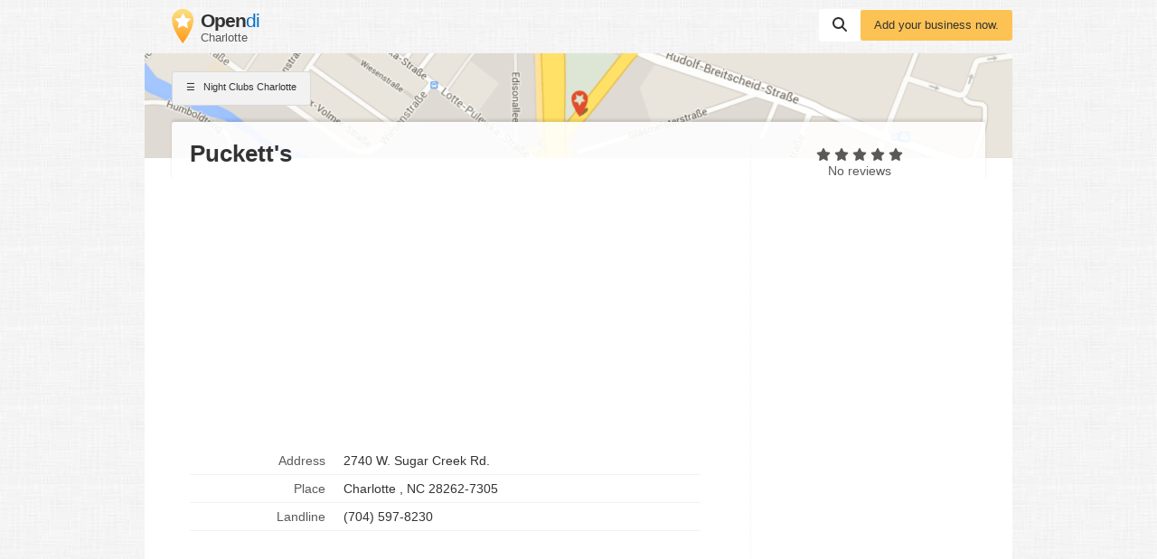

--- FILE ---
content_type: text/html; charset=UTF-8
request_url: https://charlotte.opendi.us/3504172.html
body_size: 9102
content:

<!DOCTYPE html>
<html lang="en">
<head>
    <script type="application/ld+json">{"@context":"https://schema.org","@type":"WebSite","url":"https://www.opendi.us/","name":"The Best In Town - Opendi"}</script>

    <script type="application/javascript"
            async
            src="https://pagead2.googlesyndication.com/pagead/js/adsbygoogle.js?client=ca-pub-9411945535466368"
            crossorigin="anonymous"></script>

    <script defer type="text/javascript"
            src="https://api.pirsch.io/pirsch-extended.js" id="pirschextendedjs"
            data-code="5KzX3eFRUjgPEBEJ8OuoHQsvzlPJVJ3f"></script>

    <title>Puckett&#039;s in Charlotte, 2740 W. Sugar Creek Rd. - Night Clubs in Charlotte - Opendi Charlotte</title>

    <link rel="shortcut icon" type="image/x-icon" href="//static.opendi.com/ng/favicon.ico"/>

    <link rel="canonical"
          href="https://charlotte.opendi.us/3504172.html"/>

    <meta charset="UTF-8"/>
    <meta name="viewport" content="width=device-width, initial-scale=1"/>
    <meta name="theme-color" content="#3873d1"/>
    <meta name="keywords" content="Charlotte Business Pages Night Clubs Puckett's Company Directory"/>
    <meta name="description" content="Puckett's in 2740 W. Sugar Creek Rd.  with phone number +17045978230, address, and interactive map"/>
    
    <meta property="og:url"
          content="https://charlotte.opendi.us/3504172.html"/>
    <meta property="og:type" content="website"/>
    <meta property="og:title" content="Puckett&#039;s in Charlotte, 2740 W. Sugar Creek Rd. - Night Clubs in Charlotte - Opendi Charlotte"/>
    <meta property="og:description" content="Puckett's in 2740 W. Sugar Creek Rd.  with phone number +17045978230, address, and interactive map"/>

        <style>
        @charset "UTF-8";*{font-family:Helvetica,Arial,sans-serif}html,body{scroll-behavior:smooth;max-width:100%;overflow-x:hidden}body{background:#fff url(//static.opendi.com/ng/images/bg-texture.jpg);max-width:960px;margin:0 auto;color:#333;font-size:14px;font-kerning:normal;font-feature-settings:"liga","kern";-webkit-font-smoothing:antialiased;-moz-osx-font-smoothing:auto}a{color:#0670c6;cursor:pointer}ul{list-style-type:none;padding:0}header{padding:10px 0 0}header .logo{float:left;padding:0 30px 10px}header .logo figure{margin:0}header .logo figure img{float:left}header .logo figure figcaption{float:left;margin:0 0 0 8px}header .logo figure figcaption .site-name{font-size:1.5em;letter-spacing:-1px;line-height:1.2em}header .logo figure figcaption .site-name strong{color:#333}header .logo figure figcaption .section{color:#595959;font-size:.9em}header #searchbar{float:right;display:flex;column-gap:10px;align-items:center}header #searchbar form{flex:0 0 0 70%}header #searchbar form label{display:inline-block;height:20px}header #searchbar form input{height:25px;outline:none;display:none;border:none;font-size:1.1em;width:300px;padding:7px 10px 5px;margin-right:-5px;border-radius:3px 0 0 3px;color:#595959}header #searchbar form input.active{display:inline}header #searchbar button{padding:9px 15px 11px;font-size:0}header #searchbar a.btn{flex:0 0 0 30%}section{padding:20px 50px;border-radius:3px 3px 0 0;box-shadow:0 1px 2px #0003;background:#fff;display:block;margin-top:15px}section h3{font-size:1.5em;margin:5px 0 20px}footer{margin:15px 0 40px;display:flex}footer form{text-align:right;flex:1}footer nav{color:#595959;font-size:.9em;flex:3;line-height:30px;flex-wrap:wrap}footer a{color:#595959;text-decoration:none}footer a:not(:last-child):after{content:" | "}@media screen and (max-width: 370px){header #searchbar .btn{display:none}}@media screen and (max-width: 650px){header .logo{padding:0 20px 10px}header .btn{margin-right:15px;padding:10px}header #searchbar form{display:none}section{padding:20px 30px}footer{padding:10px;margin:15px 0 40px;flex-wrap:wrap}footer form{flex:0 0 100%}footer nav{flex:0 0 100%}footer nav a:first-child:after{content:"";display:block}}.icon{-webkit-mask-repeat:no-repeat;mask-repeat:no-repeat;-webkit-mask-position:center center;mask-position:center center;display:inline-block;width:16px;height:16px}.icon-serp:before{content:"☰ ";font-style:normal}.icon-search{background-color:#333;-webkit-mask-image:url('data:image/svg+xml;utf-8,<svg xmlns="http://www.w3.org/2000/svg" viewBox="0 0 512 512"><path d="M416 208c0 45.9-14.9 88.3-40 122.7L502.6 457.4c12.5 12.5 12.5 32.8 0 45.3s-32.8 12.5-45.3 0L330.7 376c-34.4 25.2-76.8 40-122.7 40C93.1 416 0 322.9 0 208S93.1 0 208 0S416 93.1 416 208zM208 352c79.5 0 144-64.5 144-144s-64.5-144-144-144S64 128.5 64 208s64.5 144 144 144z"/></svg>');mask-image:url('data:image/svg+xml;utf-8,<svg xmlns="http://www.w3.org/2000/svg" viewBox="0 0 512 512"><path d="M416 208c0 45.9-14.9 88.3-40 122.7L502.6 457.4c12.5 12.5 12.5 32.8 0 45.3s-32.8 12.5-45.3 0L330.7 376c-34.4 25.2-76.8 40-122.7 40C93.1 416 0 322.9 0 208S93.1 0 208 0S416 93.1 416 208zM208 352c79.5 0 144-64.5 144-144s-64.5-144-144-144S64 128.5 64 208s64.5 144 144 144z"/></svg>')}.icon-star{height:17px;-webkit-mask-position:bottom center;mask-position:bottom center;background-color:#595959;-webkit-mask-image:url('data:image/svg+xml;utf-8,<svg xmlns="http://www.w3.org/2000/svg" viewBox="0 0 576 512"><path d="M316.9 18C311.6 7 300.4 0 288.1 0s-23.4 7-28.8 18L195 150.3 51.4 171.5c-12 1.8-22 10.2-25.7 21.7s-.7 24.2 7.9 32.7L137.8 329 113.2 474.7c-2 12 3 24.2 12.9 31.3s23 8 33.8 2.3l128.3-68.5 128.3 68.5c10.8 5.7 23.9 4.9 33.8-2.3s14.9-19.3 12.9-31.3L438.5 329 542.7 225.9c8.6-8.5 11.7-21.2 7.9-32.7s-13.7-19.9-25.7-21.7L381.2 150.3 316.9 18z"/></svg>');mask-image:url('data:image/svg+xml;utf-8,<svg xmlns="http://www.w3.org/2000/svg" viewBox="0 0 576 512"><path d="M316.9 18C311.6 7 300.4 0 288.1 0s-23.4 7-28.8 18L195 150.3 51.4 171.5c-12 1.8-22 10.2-25.7 21.7s-.7 24.2 7.9 32.7L137.8 329 113.2 474.7c-2 12 3 24.2 12.9 31.3s23 8 33.8 2.3l128.3-68.5 128.3 68.5c10.8 5.7 23.9 4.9 33.8-2.3s14.9-19.3 12.9-31.3L438.5 329 542.7 225.9c8.6-8.5 11.7-21.2 7.9-32.7s-13.7-19.9-25.7-21.7L381.2 150.3 316.9 18z"/></svg>')}.icon-star-full{background-color:#fcc354}.icon-up{background-color:#333;-webkit-mask-image:url('data:image/svg+xml;utf-8,<svg xmlns="http://www.w3.org/2000/svg" viewBox="0 0 320 512"><path d="M182.6 137.4c-12.5-12.5-32.8-12.5-45.3 0l-128 128c-9.2 9.2-11.9 22.9-6.9 34.9s16.6 19.8 29.6 19.8H288c12.9 0 24.6-7.8 29.6-19.8s2.2-25.7-6.9-34.9l-128-128z"/></svg>');mask-image:url('data:image/svg+xml;utf-8,<svg xmlns="http://www.w3.org/2000/svg" viewBox="0 0 320 512"><path d="M182.6 137.4c-12.5-12.5-32.8-12.5-45.3 0l-128 128c-9.2 9.2-11.9 22.9-6.9 34.9s16.6 19.8 29.6 19.8H288c12.9 0 24.6-7.8 29.6-19.8s2.2-25.7-6.9-34.9l-128-128z"/></svg>')}.icon-close{background-color:#333;-webkit-mask-image:url('data:image/svg+xml;utf-8,<svg xmlns="http://www.w3.org/2000/svg" height="1em" viewBox="0 0 384 512"><!--! Font Awesome Free 6.4.2 by @fontawesome - https://fontawesome.com License - https://fontawesome.com/license (Commercial License) Copyright 2023 Fonticons, Inc. --><path d="M342.6 150.6c12.5-12.5 12.5-32.8 0-45.3s-32.8-12.5-45.3 0L192 210.7 86.6 105.4c-12.5-12.5-32.8-12.5-45.3 0s-12.5 32.8 0 45.3L146.7 256 41.4 361.4c-12.5 12.5-12.5 32.8 0 45.3s32.8 12.5 45.3 0L192 301.3 297.4 406.6c12.5 12.5 32.8 12.5 45.3 0s12.5-32.8 0-45.3L237.3 256 342.6 150.6z"/></svg>');mask-image:url('data:image/svg+xml;utf-8,<svg xmlns="http://www.w3.org/2000/svg" height="1em" viewBox="0 0 384 512"><!--! Font Awesome Free 6.4.2 by @fontawesome - https://fontawesome.com License - https://fontawesome.com/license (Commercial License) Copyright 2023 Fonticons, Inc. --><path d="M342.6 150.6c12.5-12.5 12.5-32.8 0-45.3s-32.8-12.5-45.3 0L192 210.7 86.6 105.4c-12.5-12.5-32.8-12.5-45.3 0s-12.5 32.8 0 45.3L146.7 256 41.4 361.4c-12.5 12.5-12.5 32.8 0 45.3s32.8 12.5 45.3 0L192 301.3 297.4 406.6c12.5 12.5 32.8 12.5 45.3 0s12.5-32.8 0-45.3L237.3 256 342.6 150.6z"/></svg>')}.btn{border-radius:3px;cursor:pointer;font-size:.9em;display:inline-block;padding:10px 15px;border:none;text-decoration:none}.btn:hover{box-shadow:0 1px 2px #0003}.btn:active{filter:brightness(95%)}.btn-white{background:#fff;text-decoration:none}.btn-grey{color:#333;border:1px solid rgb(217,217,217);background:#f2f2f2;text-decoration:none}.btn-blue{background:#0670c6;color:#fff;text-transform:uppercase;padding:10px 30px}.btn-yellow{background:#fcc354;color:#333}#btn-scroll{display:none;position:fixed;bottom:20px;right:30px;z-index:99;padding:12px 15px 8px}ins.adsbygoogle{margin:20px 0 10px;width:100%}@media screen and (max-width: 650px){ins.adsbygoogle{width:100%}}#loader{position:fixed;top:0;left:0;height:100%;width:100%;background:#fff;overflow:auto;z-index:999}#loader:before{opacity:.5;display:flex;justify-content:center;align-content:center;flex-wrap:wrap;content:"Loading";width:100%;height:100%;padding-top:110px;background:url(//static.opendi.com/ng/images/logo_optimized.webp) no-repeat center center;filter:drop-shadow(10px 10px 20px #222);animation:shadow 2s both infinite}@keyframes shadow{0%{filter:drop-shadow(0 0 20px #222);opacity:.2}50%{filter:drop-shadow(0 0 30px #222);opacity:1}to{filter:drop-shadow(0 0 20px #222);opacity:.2}}#head-map{clear:both;background:url(https://static.opendi.com/ng/images/head_map.webp) center center #e9e5dc;background-size:cover;border-radius:3px 3px 0 0;box-shadow:0 1px 2px #0003;height:116px}#head-map .btn{font-size:.8em;margin:20px 30px}section#listing{margin-top:0;padding:20px 30px;display:flex;flex-wrap:wrap;align-items:stretch;border-radius:0}section#listing .name{margin-top:-60px;margin-bottom:10px;padding:20px 20px 15px;border-radius:3px;background:#ffffffe6;box-shadow:0 -3px 3px #0000001a;width:100%}section#listing .name h2{font-size:26px;font-weight:700;width:calc(70% - 30px);margin:0;white-space:nowrap;overflow:hidden;text-overflow:ellipsis}section#listing .card{width:calc(70% - 30px);margin-top:-50px;padding:20px 20px 0;border-right:1px dotted rgb(242,242,242)}section#listing .card dl{display:flex;flex-flow:row;flex-wrap:wrap;width:calc(100% - 35px);overflow:visible}section#listing .card dt,section#listing .card dd{border-bottom:1px solid rgb(242,242,242);padding:7px 10px;margin:0}section#listing .card dt{flex:0 0 calc(30% - 30px);text-overflow:ellipsis;overflow:hidden;text-align:right;vertical-align:top;color:#595959}section#listing .card dd{flex:0 0 calc(70% - 10px);margin-left:auto;text-align:left;text-overflow:ellipsis;overflow:hidden}section#listing .card dd:after{clear:left}section#listing aside{width:calc(30% - 30px);margin-top:-50px;padding:0;display:flex;justify-content:right;flex-direction:column}section#listing aside .rating-stars{flex:1;width:100%;text-align:center;color:#595959}section#listing aside form{flex:1;width:100%;display:flex;align-self:flex-end;align-items:flex-end;justify-content:center}section#listing nav{display:flex;flex-wrap:wrap;clear:both;padding:30px 0 0 20px}section#listing nav a{flex:0 0 auto;flex-shrink:0;padding:0 5px 0 0;font-size:.9em;color:#595959;text-decoration:none}section#listing nav a:not(:last-child):after{content:" »"}section#reviews{position:relative}section#reviews #btn-review{position:absolute;right:20px;top:20px}section#reviews .icon-star{width:14px;height:14px}section#reviews .review{margin-top:10px;padding-top:10px;border-top:1px solid rgb(242,242,242)}section#reviews .review p:first-child{color:#595959;font-size:.9em;margin:0}section#map{padding-bottom:0}section#map #map-container{height:350px;margin-left:-50px;width:calc(100% + 100px)}.review-form{position:fixed;top:0;right:0;bottom:0;left:0;z-index:99999999;background-color:#0003;overflow:auto;text-align:center}.review-form.hidden{display:none}.review-form .review-form-modal{position:relative;display:inline-block;max-width:420px;padding:30px;margin:100px 20px;background-color:#fff;text-align:left}.review-form .review-form-modal .close-modal{border-radius:50%;position:absolute;top:-10px;right:-10px;width:1em;height:1em;background-color:#fff;padding:5px;cursor:pointer}.review-form .review-form-modal .close-modal i{display:block;width:100%;height:100%}.review-form .review-form-modal h4{margin:10px 0;font-weight:400;font-size:16px;line-height:24px}.review-form .review-form-modal .form-field{display:block;padding-top:15px;margin-bottom:20px;position:relative}.review-form .review-form-modal .form-field input,.review-form .review-form-modal .form-field textarea{height:32px;color:#000000de;border:none;border-bottom:1px solid rgba(0,0,0,.26);outline:0;width:100%;font-size:16px;padding:0;box-shadow:none;border-radius:0}.review-form .review-form-modal .form-field textarea{min-height:64px}.review-form .review-form-modal .form-field label{width:100%;color:#0000008a;font-size:12px;font-weight:400}.review-form .review-form-modal .add-rating{display:inline-block;margin-bottom:20px;text-align:left}.review-form .review-form-modal .add-rating .text{font-size:12px;color:#0000008a;margin-bottom:20px}.review-form .review-form-modal .add-rating input{float:right;width:20px;height:20px;padding:0;margin:0 0 0 -16px;opacity:0}.review-form .review-form-modal .add-rating label{position:relative;float:right;display:block}.review-form .review-form-modal .add-rating label:hover,.review-form .review-form-modal .add-rating label:hover~label,.review-form .review-form-modal .add-rating input:checked~label{background-color:#fcc354}.review-form .review-captcha-response{padding:10px 0;max-width:300px}.review-form .review-captcha-response.success{color:#0670c6}.review-form .review-captcha-response.error{color:#d24b38}@media screen and (max-width: 370px){header #searchbar .btn{display:none}header #head-map{background:#e9e5dc}}@media screen and (max-width: 650px){header #head-map .btn{margin:20px 15px}section#listing{padding:20px 15px}section#listing .name{padding:15px 15px 20px;width:calc(100% - 30px)}section#listing .name h2{width:100%;white-space:normal}section#listing .card{width:100%;padding:15px 15px 0}section#listing .card dt{flex:0 0 calc(30% - 20px)}section#listing .card dd{flex:0 0 calc(70% - 20px)}section#listing aside,section#listing nav{display:none}section#reviews #btn-review{position:static;margin:0 0 10px;padding:10px;display:block}}

    </style>

    <script type="application/javascript">
        const e=()=>{window.setTimeout(()=>{document.querySelectorAll('ins.adsbygoogle:not([data-adsbygoogle-status="done"])').forEach(d=>{(adsbygoogle=window.adsbygoogle||[]).push({})})},100)};window.addEventListener("scroll",e,{once:!0});window.addEventListener("resize",e,{once:!0});

        var V=Object.defineProperty;var k=o=>{throw TypeError(o)};var q=(o,e,t)=>e in o?V(o,e,{enumerable:!0,configurable:!0,writable:!0,value:t}):o[e]=t;var C=(o,e,t)=>q(o,typeof e!="symbol"?e+"":e,t),b=(o,e,t)=>e.has(o)||k("Cannot "+t);var i=(o,e,t)=>(b(o,e,"read from private field"),t?t.call(o):e.get(o)),h=(o,e,t)=>e.has(o)?k("Cannot add the same private member more than once"):e instanceof WeakSet?e.add(o):e.set(o,t),f=(o,e,t,n)=>(b(o,e,"write to private field"),n?n.call(o,t):e.set(o,t),t),c=(o,e,t)=>(b(o,e,"access private method"),t);document.onreadystatechange=()=>{if(document.readyState==="interactive"){if(typeof window.Lazymap<"u"&&new Lazymap("map-container","/api/maps/get_token"),window.MutationObserver!=="undefined"&&!/(lighthouse|googlebot)/i.test(navigator.userAgent))try{const o=document.querySelectorAll("ins.adsbygoogle");if(o.length>0){let e=document.createElement("div");e.setAttribute("id","loader"),document.body.appendChild(e);const t=new MutationObserver(n=>{n.filter(l=>l.attributeName==="data-ad-status").length>0&&(e.remove(),t.disconnect())});t.observe(o[0],{attributes:!0,childList:!1,subtree:!1})}}catch{}document.querySelector("#searchbar button").addEventListener("click",o=>{let e=document.querySelector("#searchbar input");e.classList.add("active"),e.focus(),o.preventDefault()},{once:!0}),document.getElementById("btn-scroll").addEventListener("click",()=>{document.body.scrollTop=0,document.documentElement.scrollTop=0})}};var v,a,p,w,s,g,E,S,M,T,L,I;let B=(I=class{constructor(e,t,n={}){h(this,s);h(this,v,{language:document.documentElement.lang});h(this,a,{});h(this,p,!1);h(this,w,0);C(this,"loadIfContainerInView",()=>{const e=Date.now();if(i(this,p)===!1&&i(this,w)+20<e){f(this,w,e);const t=document.getElementById(i(this,a).containerId);c(this,s,S).call(this,t)&&(f(this,p,c(this,s,M).call(this)),c(this,s,E).call(this,window,"scroll",this.loadIfContainerInView),c(this,s,E).call(this,window,"resize",this.loadIfContainerInView))}});f(this,a,{...i(this,v),...n,containerId:e,tokenUri:t});let d=document.getElementById(e);i(this,a).lat=parseFloat(d.dataset.lat),i(this,a).lng=parseFloat(d.dataset.lng),i(this,a).address=d.dataset.address.trim(),i(this,p)===!1&&(c(this,s,g).call(this,window,"scroll",this.loadIfContainerInView),c(this,s,g).call(this,window,"resize",this.loadIfContainerInView),this.loadIfContainerInView())}},v=new WeakMap,a=new WeakMap,p=new WeakMap,w=new WeakMap,s=new WeakSet,g=function(e,t,n){e.attachEvent?e.attachEvent&&e.attachEvent("on"+t,n):e.addEventListener(t,n,{capture:!1,passive:!0})},E=function(e,t,n){e.detachEvent?e.detachEvent&&e.detachEvent("on"+t,n):e.removeEventListener(t,n,{capture:!1,passive:!0})},S=function(e){const t=e.getBoundingClientRect(),n={top:0,left:0,bottom:window.innerHeight||document.documentElement.clientHeight,right:window.innerWidth||document.documentElement.clientWidth};return t.right>=n.left&&t.bottom>=n.top&&t.left<=n.right&&t.top<=n.bottom},M=function(){try{let e=document.createElement("script");return e.src="https://cdn.apple-mapkit.com/mk/5.x.x/mapkit.js",e.setAttribute("async","true"),c(this,s,g).call(this,e,"load",()=>{window.mapkit.init({authorizationCallback:t=>{fetch(i(this,a).tokenUri).then(function(n){return n.text()}).then(t).catch(function(n){console.error(n)})},language:i(this,a).language}),window.mapkit.addEventListener("configuration-change",t=>{t.status==="Initialized"&&(i(this,a).lat===0||i(this,a).lng===0?c(this,s,T).call(this,i(this,a).address,(n,d)=>{i(this,a).lat=n,i(this,a).lng=d,c(this,s,L).call(this)},n=>{console.error("Unable to load map",n)}):c(this,s,L).call(this))})}),document.documentElement.firstChild.appendChild(e),!0}catch{return!1}},T=function(e,t,n){new window.mapkit.Geocoder({language:i(this,a).language,getsUserLocation:!1}).lookup(e,(l,r)=>{if(l!==null||r.results.length===0)throw n(l),new Error("Unable to resolve address "+e);let u=r.results[0];t(u.coordinate.latitude,u.coordinate.longitude)})},L=function(){const e=typeof window.mapTitle>"u"?"":window.mapTitle,t=typeof window.mapSize>"u"?.002:window.mapSize,n=new window.mapkit.Coordinate(i(this,a).lat,i(this,a).lng),d=new window.mapkit.CoordinateSpan(t,t),l=new window.mapkit.CoordinateRegion(n,d),r=new window.mapkit.MarkerAnnotation(n,{title:e,subtitleVisibility:window.mapkit.FeatureVisibility.Hidden,glyphText:" ",color:"#FCC354",displayPriority:1e3});let u=document.getElementById(i(this,a).containerId);new window.mapkit.Map(u,{region:l,showsCompass:mapkit.FeatureVisibility.Hidden,showsZoomControl:!0,showsMapTypeControl:!1}).addAnnotation(r)},I);window.Lazymap=B;document.addEventListener("DOMContentLoaded",function(o){const e=document.querySelector("#review-form-overlay"),t=document.querySelector("#btn-review"),n=document.querySelector("#review-form-overlay-close-btn"),d=document.querySelector("#review-form"),l=d.action,r=document.querySelector("#review-captcha-response");t.addEventListener("click",function(){e.classList.remove("hidden");const u=document.getElementsByTagName("head")[0],m=document.createElement("script");m.type="text/javascript",m.src="https://www.google.com/recaptcha/api.js?onload=renderReCaptcha&render=explicit",u.appendChild(m)}),n.addEventListener("click",function(){e.classList.add("hidden")}),d.addEventListener("submit",async function(u){u.preventDefault();const m=new FormData(d),y=Object.fromEntries(m);if(!y.reviewer||!y.text||!y.title){r.classList.add("error"),r.innerHTML=formNotFilledMsg;return}else r.classList.remove("error"),r.innerHTML="";try{(await(await fetch(l,{method:"POST",body:m})).json()).id&&(r.innerHTML=captchaSuccessMsg,r.classList.remove("error"),r.classList.add("success"),setTimeout(function(){e.classList.add("hidden")},3e3))}catch{r.classList.add("error"),r.classList.remove("success"),r.innerHTML=captchaErrorMsg}})});

    </script>

            <script type="application/ld+json">[{"@context":"https://schema.org","@type":"BreadcrumbList","itemListOrder":"Ascending","itemListElement":[{"@type":"ListItem","position":1,"item":{"@type":"Thing","@id":"https://state-north-carolina.opendi.us/","name":"north carolina"}},{"@type":"ListItem","position":2,"item":{"@type":"Thing","@id":"https://charlotte.opendi.us/","name":"charlotte"}},{"@type":"ListItem","position":3,"item":{"@type":"Thing","@id":"https://charlotte.opendi.us/N/139.html","name":"Night Clubs in charlotte"}},{"@type":"ListItem","position":4,"item":{"@type":"Thing","@id":"https://charlotte.opendi.us/N/","name":"N"}},{"@type":"ListItem","position":5,"item":{"@type":"Thing","@id":"https://charlotte.opendi.us/3504172.html","name":"Puckett's"}}]},{"@context":"https://schema.org","@type":"LocalBusiness","@id":"https://www.opendi.us/charlotte/3504172.html","telephone":"(704) 597-8230","geo":{"@type":"GeoCoordinates","latitude":35.27806,"longitude":-80.793559},"name":"Puckett's","image":["https://static.opendi.com/ng/images/logo.png"]}]</script>
    </head>
<body>
<header>
    <a href="https://www.opendi.us/" class="logo">
        <figure>
            <img src="//static.opendi.com/ng/images/logo_optimized.webp" alt="Opendi Logo" width="24" height="38"/>
            <figcaption>
                <div class="site-name">
                                            <strong>Open</strong>di
                                    </div>
                <div class="section">Charlotte</div>
            </figcaption>
        </figure>
    </a>
    <div id="searchbar">
        <form action="//www.opendi.us/search">
            <label>
                <input type="text" name="what" placeholder="Search" required/>
            </label>
            <button class="btn btn-white"><i class="icon icon-search"></i> Suchen</button>
        </form>
        <a class="btn btn-yellow"
           href="https://service.opendi.us/listings">
            Add your business now.
        </a>
    </div>
        <div id="head-map">
                <a href="https://charlotte.opendi.us/N/139.html" class="btn btn-grey">
            <i class="icon icon-serp"></i>
            Night Clubs Charlotte
        </a>
    </div>
</header>
<main>
        <section id="listing">
        <div class="name">
            <h2>
                Puckett&#039;s
                            </h2>
        </div>

        <div class="card">
                            <!-- SBB Detail 1 oben -->
<ins class="adsbygoogle"
     style="display: block"
     data-ad-client="ca-pub-9411945535466368"
     data-ad-slot="3707121816"
                    data-ad-format="auto"
                            data-full-width-responsive="true"
        ></ins>

    <script>
        (adsbygoogle = window.adsbygoogle || []).push({});
    </script>
                        <dl>
                                    <dt>Address</dt>
                    <dd>2740 W. Sugar Creek Rd.</dd>
                                    
                <dt>Place</dt>
                                    <dd>
                        Charlotte
                        , NC                        28262-7305
                    </dd>
                
                                                                                                                                        <dt>Landline</dt>
                            <dd>(704) 597-8230</dd>
                                                            
                
                                            </dl>

                            <!-- SBB Detail 2 unten -->
<ins class="adsbygoogle"
     style="display: block"
     data-ad-client="ca-pub-9411945535466368"
     data-ad-slot="4476745176"
                    data-ad-format="auto"
                            data-full-width-responsive="true"
        ></ins>

    <script>
        (adsbygoogle = window.adsbygoogle || []).push({});
    </script>
                    </div>

        <aside>
            <div class="rating-stars">
                                    <i class="icon icon-star "></i>
                                    <i class="icon icon-star "></i>
                                    <i class="icon icon-star "></i>
                                    <i class="icon icon-star "></i>
                                    <i class="icon icon-star "></i>
                                <div>
                    No reviews                </div>
            </div>
            <form action="https://service.opendi.us/listings?step=1" method="post">
                <input type="hidden" name="eintragId" value="3504172">
                <button type="submit" class="btn btn-grey">
                    Edit listing
                </button>
            </form>
        </aside>
        <nav>
            <a href="https://state-north-carolina.opendi.us/">North Carolina</a>
            <a href="https://charlotte.opendi.us/">Business Pages Charlotte</a>

                            <a href="https://charlotte.opendi.us/N/">Categories With N</a>
                <a href="https://charlotte.opendi.us/N/139.html">Night Clubs In Charlotte</a>
            
            <a href="https://charlotte.opendi.us/3504172.html">Puckett&#039;s</a>
        </nav>
    </section>
    <section id="infos">
        <h3>Description</h3>
        
        <p>
                            Puckett&#039;s can be found at 2740 W. Sugar Creek Rd.
                                        . The following is offered: 
                                                                        Night Clubs
                                                            - In Charlotte there are 54 other Night Clubs. An overview can be found
            <a href="https://charlotte.opendi.us/N/139.html" class="inline">here</a>.
        </p>
        
                    <!-- SBB Detail 3 Infos -->
<ins class="adsbygoogle"
     style="display:block"
     data-ad-client="ca-pub-9411945535466368"
     data-ad-slot="6462612017"
                    data-ad-format="auto"
                ></ins>

            </section>

    <section id="reviews">
        <h3>Reviews</h3>
        <button id="btn-review" class="btn btn-blue">Write a review</button>

        <span>
                            <i class="icon icon-star "></i>
                            <i class="icon icon-star "></i>
                            <i class="icon icon-star "></i>
                            <i class="icon icon-star "></i>
                            <i class="icon icon-star "></i>
            
                    </span>

                    <p>This listing was not reviewed yet</p>
        
            </section>

    <section id="review-form-overlay" class="review-form hidden">
    <div class="review-form-modal" id="js-create-review">
        <div class="close-modal">
            <i id="review-form-overlay-close-btn" class="icon icon-close"></i>
        </div>

        <h4>Your review for Puckett&#039;s</h4>

        <form action="//www.opendi.us/ajax/add_review"
            method="post"
            id="review-form">
            <input name="listingID" type="hidden" value="3504172"/>
            <input name="user_ip" type="hidden" value="18.118.20.234:36450"/>

            <div class="form-field">
                <label for="review-user">Your name</label>
                <input id="review-user" type="text" name="reviewer">
            </div>
            <div class="form-field">
                <label for="review-title">Headline</label>
                <input id="review-title" type="text" name="title">
            </div>

            <div class="form-field">
                <label for="review-text">Your review</label>
                <textarea id="review-text" name="text"></textarea>
            </div>

            <div class="add-rating text-left">
                <div class="text">Give stars</div>
                <input type="radio" class="add-rating-input"
                    id="rating-input-1-5" name="rating" value="5" >
                <label for="rating-input-1-5" class="icon icon-star"></label>
                <input type="radio" class="add-rating-input"
                    id="rating-input-1-4" name="rating" value="4" >
                <label for="rating-input-1-4" class="icon icon-star"></label>
                <input type="radio" class="add-rating-input"
                    id="rating-input-1-3" name="rating" value="3" >
                <label for="rating-input-1-3" class="icon icon-star"></label>
                <input type="radio" class="add-rating-input"
                    id="rating-input-1-2" name="rating" value="2" >
                <label for="rating-input-1-2" class="icon icon-star"></label>
                <input type="radio" class="add-rating-input"
                    id="rating-input-1-1" name="rating" value="1" checked>
                <label for="rating-input-1-1" class="icon icon-star"></label>
            </div>

            <div id="reviewReCaptcha" data-sitekey="6LcGIRUTAAAAAHw27Fjd4RlRB0lx3Y5TMVTgiuV6"></div>

            <script>
                var captchaSuccessMsg = 'Your review was successfully sent. Thank you.';
                var captchaErrorMsg = 'An Error occurred. Did you fill in the form correctly?';
                var formNotFilledMsg = 'Please complete the entire form.';
                var renderReCaptcha = function() {
                    grecaptcha.render( 'reviewReCaptcha', {
                        'sitekey' : document.querySelector('#reviewReCaptcha').dataset.sitekey
                    })
                }
            </script>
            <div id="review-captcha-response" class="review-captcha-response"></div>

            <button type="submit" class="btn btn-blue" id="review-form-submit-btn" >Submit your Review</button>
        </form>
    </div>
</section>

    <section id="categories">
        <h3>Categories</h3>
                    Night Clubs                            <br/>
                                                (704)597-8230
                    (704)-597-8230
                    +17045978230
                                        </section>

                        <!-- SBB Detail 4 Stadtplan -->
<ins class="adsbygoogle"
     style="display:block"
     data-ad-client="ca-pub-9411945535466368"
     data-ad-slot="1522129769"
                    data-ad-format="auto"
                ></ins>

        
        <section id="map">
            <h3>Map 2740 W. Sugar Creek Rd.</h3>
            <div id="map-container"
                 data-lat="35.27806"
                 data-lng="-80.793559"
                 data-address="2740 W. Sugar Creek Rd., 28262-7305 Charlotte, US"
            ></div>
        </section>
    </main>
<footer>
    <nav>
        <a href="https://www.opendi.com/" target="_blank">&copy; 2006-2026
            Opendi International AG</a>

                    <a href="https://www.opendi.us/content/contact_information.html">Company and Legal Information</a>
            <a href="https://www.opendi.us/content/privacy_information.html">Privacy</a>
                    </nav>
        <form action="https://service.opendi.us/listings?step=1" method="post">
        <input type="hidden" name="eintragId" value="3504172">
        <button type="submit" class="btn btn-blue">Edit listing</button>
    </form>
</footer>
<button id="btn-scroll" class="btn btn-grey" title="Scroll top"><i class="icon icon-up"></i></button>

    <script type="text/javascript">
        var renderReCaptcha = function() {
            grecaptcha.render( 'reviewReCaptcha', {
                'sitekey' : document.querySelector('#reviewReCaptcha').dataset.sitekey
            })
        }
    </script>

</body>
</html>



--- FILE ---
content_type: text/html; charset=utf-8
request_url: https://www.google.com/recaptcha/api2/aframe
body_size: 265
content:
<!DOCTYPE HTML><html><head><meta http-equiv="content-type" content="text/html; charset=UTF-8"></head><body><script nonce="kOzEvOLh9L9tMFIzozOhYA">/** Anti-fraud and anti-abuse applications only. See google.com/recaptcha */ try{var clients={'sodar':'https://pagead2.googlesyndication.com/pagead/sodar?'};window.addEventListener("message",function(a){try{if(a.source===window.parent){var b=JSON.parse(a.data);var c=clients[b['id']];if(c){var d=document.createElement('img');d.src=c+b['params']+'&rc='+(localStorage.getItem("rc::a")?sessionStorage.getItem("rc::b"):"");window.document.body.appendChild(d);sessionStorage.setItem("rc::e",parseInt(sessionStorage.getItem("rc::e")||0)+1);localStorage.setItem("rc::h",'1769575999906');}}}catch(b){}});window.parent.postMessage("_grecaptcha_ready", "*");}catch(b){}</script></body></html>